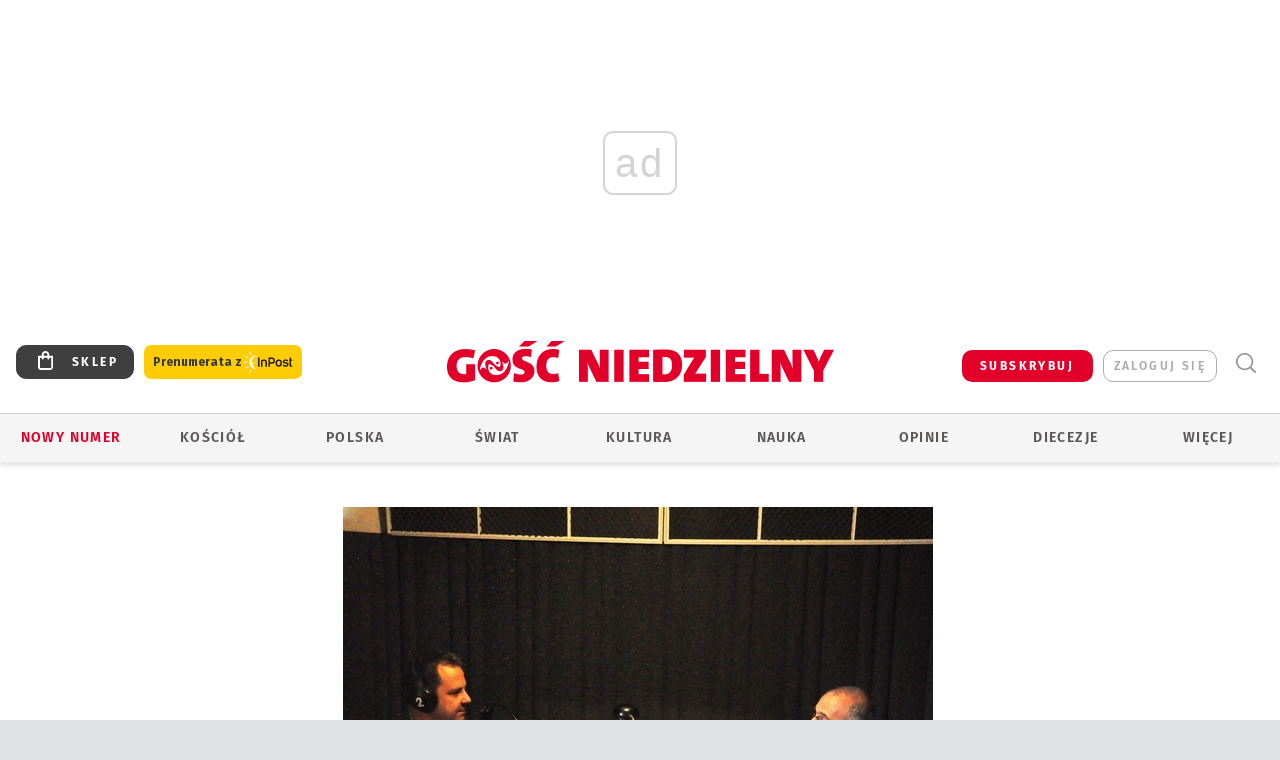

--- FILE ---
content_type: text/html; charset=utf-8
request_url: https://www.google.com/recaptcha/api2/anchor?ar=1&k=6LfKq5UUAAAAAMU4Rd1_l_MKSJAizQb5Mk_8bFA_&co=aHR0cHM6Ly93d3cuZ29zYy5wbDo0NDM.&hl=en&v=PoyoqOPhxBO7pBk68S4YbpHZ&size=invisible&anchor-ms=20000&execute-ms=30000&cb=gwc02kcjgcyn
body_size: 48748
content:
<!DOCTYPE HTML><html dir="ltr" lang="en"><head><meta http-equiv="Content-Type" content="text/html; charset=UTF-8">
<meta http-equiv="X-UA-Compatible" content="IE=edge">
<title>reCAPTCHA</title>
<style type="text/css">
/* cyrillic-ext */
@font-face {
  font-family: 'Roboto';
  font-style: normal;
  font-weight: 400;
  font-stretch: 100%;
  src: url(//fonts.gstatic.com/s/roboto/v48/KFO7CnqEu92Fr1ME7kSn66aGLdTylUAMa3GUBHMdazTgWw.woff2) format('woff2');
  unicode-range: U+0460-052F, U+1C80-1C8A, U+20B4, U+2DE0-2DFF, U+A640-A69F, U+FE2E-FE2F;
}
/* cyrillic */
@font-face {
  font-family: 'Roboto';
  font-style: normal;
  font-weight: 400;
  font-stretch: 100%;
  src: url(//fonts.gstatic.com/s/roboto/v48/KFO7CnqEu92Fr1ME7kSn66aGLdTylUAMa3iUBHMdazTgWw.woff2) format('woff2');
  unicode-range: U+0301, U+0400-045F, U+0490-0491, U+04B0-04B1, U+2116;
}
/* greek-ext */
@font-face {
  font-family: 'Roboto';
  font-style: normal;
  font-weight: 400;
  font-stretch: 100%;
  src: url(//fonts.gstatic.com/s/roboto/v48/KFO7CnqEu92Fr1ME7kSn66aGLdTylUAMa3CUBHMdazTgWw.woff2) format('woff2');
  unicode-range: U+1F00-1FFF;
}
/* greek */
@font-face {
  font-family: 'Roboto';
  font-style: normal;
  font-weight: 400;
  font-stretch: 100%;
  src: url(//fonts.gstatic.com/s/roboto/v48/KFO7CnqEu92Fr1ME7kSn66aGLdTylUAMa3-UBHMdazTgWw.woff2) format('woff2');
  unicode-range: U+0370-0377, U+037A-037F, U+0384-038A, U+038C, U+038E-03A1, U+03A3-03FF;
}
/* math */
@font-face {
  font-family: 'Roboto';
  font-style: normal;
  font-weight: 400;
  font-stretch: 100%;
  src: url(//fonts.gstatic.com/s/roboto/v48/KFO7CnqEu92Fr1ME7kSn66aGLdTylUAMawCUBHMdazTgWw.woff2) format('woff2');
  unicode-range: U+0302-0303, U+0305, U+0307-0308, U+0310, U+0312, U+0315, U+031A, U+0326-0327, U+032C, U+032F-0330, U+0332-0333, U+0338, U+033A, U+0346, U+034D, U+0391-03A1, U+03A3-03A9, U+03B1-03C9, U+03D1, U+03D5-03D6, U+03F0-03F1, U+03F4-03F5, U+2016-2017, U+2034-2038, U+203C, U+2040, U+2043, U+2047, U+2050, U+2057, U+205F, U+2070-2071, U+2074-208E, U+2090-209C, U+20D0-20DC, U+20E1, U+20E5-20EF, U+2100-2112, U+2114-2115, U+2117-2121, U+2123-214F, U+2190, U+2192, U+2194-21AE, U+21B0-21E5, U+21F1-21F2, U+21F4-2211, U+2213-2214, U+2216-22FF, U+2308-230B, U+2310, U+2319, U+231C-2321, U+2336-237A, U+237C, U+2395, U+239B-23B7, U+23D0, U+23DC-23E1, U+2474-2475, U+25AF, U+25B3, U+25B7, U+25BD, U+25C1, U+25CA, U+25CC, U+25FB, U+266D-266F, U+27C0-27FF, U+2900-2AFF, U+2B0E-2B11, U+2B30-2B4C, U+2BFE, U+3030, U+FF5B, U+FF5D, U+1D400-1D7FF, U+1EE00-1EEFF;
}
/* symbols */
@font-face {
  font-family: 'Roboto';
  font-style: normal;
  font-weight: 400;
  font-stretch: 100%;
  src: url(//fonts.gstatic.com/s/roboto/v48/KFO7CnqEu92Fr1ME7kSn66aGLdTylUAMaxKUBHMdazTgWw.woff2) format('woff2');
  unicode-range: U+0001-000C, U+000E-001F, U+007F-009F, U+20DD-20E0, U+20E2-20E4, U+2150-218F, U+2190, U+2192, U+2194-2199, U+21AF, U+21E6-21F0, U+21F3, U+2218-2219, U+2299, U+22C4-22C6, U+2300-243F, U+2440-244A, U+2460-24FF, U+25A0-27BF, U+2800-28FF, U+2921-2922, U+2981, U+29BF, U+29EB, U+2B00-2BFF, U+4DC0-4DFF, U+FFF9-FFFB, U+10140-1018E, U+10190-1019C, U+101A0, U+101D0-101FD, U+102E0-102FB, U+10E60-10E7E, U+1D2C0-1D2D3, U+1D2E0-1D37F, U+1F000-1F0FF, U+1F100-1F1AD, U+1F1E6-1F1FF, U+1F30D-1F30F, U+1F315, U+1F31C, U+1F31E, U+1F320-1F32C, U+1F336, U+1F378, U+1F37D, U+1F382, U+1F393-1F39F, U+1F3A7-1F3A8, U+1F3AC-1F3AF, U+1F3C2, U+1F3C4-1F3C6, U+1F3CA-1F3CE, U+1F3D4-1F3E0, U+1F3ED, U+1F3F1-1F3F3, U+1F3F5-1F3F7, U+1F408, U+1F415, U+1F41F, U+1F426, U+1F43F, U+1F441-1F442, U+1F444, U+1F446-1F449, U+1F44C-1F44E, U+1F453, U+1F46A, U+1F47D, U+1F4A3, U+1F4B0, U+1F4B3, U+1F4B9, U+1F4BB, U+1F4BF, U+1F4C8-1F4CB, U+1F4D6, U+1F4DA, U+1F4DF, U+1F4E3-1F4E6, U+1F4EA-1F4ED, U+1F4F7, U+1F4F9-1F4FB, U+1F4FD-1F4FE, U+1F503, U+1F507-1F50B, U+1F50D, U+1F512-1F513, U+1F53E-1F54A, U+1F54F-1F5FA, U+1F610, U+1F650-1F67F, U+1F687, U+1F68D, U+1F691, U+1F694, U+1F698, U+1F6AD, U+1F6B2, U+1F6B9-1F6BA, U+1F6BC, U+1F6C6-1F6CF, U+1F6D3-1F6D7, U+1F6E0-1F6EA, U+1F6F0-1F6F3, U+1F6F7-1F6FC, U+1F700-1F7FF, U+1F800-1F80B, U+1F810-1F847, U+1F850-1F859, U+1F860-1F887, U+1F890-1F8AD, U+1F8B0-1F8BB, U+1F8C0-1F8C1, U+1F900-1F90B, U+1F93B, U+1F946, U+1F984, U+1F996, U+1F9E9, U+1FA00-1FA6F, U+1FA70-1FA7C, U+1FA80-1FA89, U+1FA8F-1FAC6, U+1FACE-1FADC, U+1FADF-1FAE9, U+1FAF0-1FAF8, U+1FB00-1FBFF;
}
/* vietnamese */
@font-face {
  font-family: 'Roboto';
  font-style: normal;
  font-weight: 400;
  font-stretch: 100%;
  src: url(//fonts.gstatic.com/s/roboto/v48/KFO7CnqEu92Fr1ME7kSn66aGLdTylUAMa3OUBHMdazTgWw.woff2) format('woff2');
  unicode-range: U+0102-0103, U+0110-0111, U+0128-0129, U+0168-0169, U+01A0-01A1, U+01AF-01B0, U+0300-0301, U+0303-0304, U+0308-0309, U+0323, U+0329, U+1EA0-1EF9, U+20AB;
}
/* latin-ext */
@font-face {
  font-family: 'Roboto';
  font-style: normal;
  font-weight: 400;
  font-stretch: 100%;
  src: url(//fonts.gstatic.com/s/roboto/v48/KFO7CnqEu92Fr1ME7kSn66aGLdTylUAMa3KUBHMdazTgWw.woff2) format('woff2');
  unicode-range: U+0100-02BA, U+02BD-02C5, U+02C7-02CC, U+02CE-02D7, U+02DD-02FF, U+0304, U+0308, U+0329, U+1D00-1DBF, U+1E00-1E9F, U+1EF2-1EFF, U+2020, U+20A0-20AB, U+20AD-20C0, U+2113, U+2C60-2C7F, U+A720-A7FF;
}
/* latin */
@font-face {
  font-family: 'Roboto';
  font-style: normal;
  font-weight: 400;
  font-stretch: 100%;
  src: url(//fonts.gstatic.com/s/roboto/v48/KFO7CnqEu92Fr1ME7kSn66aGLdTylUAMa3yUBHMdazQ.woff2) format('woff2');
  unicode-range: U+0000-00FF, U+0131, U+0152-0153, U+02BB-02BC, U+02C6, U+02DA, U+02DC, U+0304, U+0308, U+0329, U+2000-206F, U+20AC, U+2122, U+2191, U+2193, U+2212, U+2215, U+FEFF, U+FFFD;
}
/* cyrillic-ext */
@font-face {
  font-family: 'Roboto';
  font-style: normal;
  font-weight: 500;
  font-stretch: 100%;
  src: url(//fonts.gstatic.com/s/roboto/v48/KFO7CnqEu92Fr1ME7kSn66aGLdTylUAMa3GUBHMdazTgWw.woff2) format('woff2');
  unicode-range: U+0460-052F, U+1C80-1C8A, U+20B4, U+2DE0-2DFF, U+A640-A69F, U+FE2E-FE2F;
}
/* cyrillic */
@font-face {
  font-family: 'Roboto';
  font-style: normal;
  font-weight: 500;
  font-stretch: 100%;
  src: url(//fonts.gstatic.com/s/roboto/v48/KFO7CnqEu92Fr1ME7kSn66aGLdTylUAMa3iUBHMdazTgWw.woff2) format('woff2');
  unicode-range: U+0301, U+0400-045F, U+0490-0491, U+04B0-04B1, U+2116;
}
/* greek-ext */
@font-face {
  font-family: 'Roboto';
  font-style: normal;
  font-weight: 500;
  font-stretch: 100%;
  src: url(//fonts.gstatic.com/s/roboto/v48/KFO7CnqEu92Fr1ME7kSn66aGLdTylUAMa3CUBHMdazTgWw.woff2) format('woff2');
  unicode-range: U+1F00-1FFF;
}
/* greek */
@font-face {
  font-family: 'Roboto';
  font-style: normal;
  font-weight: 500;
  font-stretch: 100%;
  src: url(//fonts.gstatic.com/s/roboto/v48/KFO7CnqEu92Fr1ME7kSn66aGLdTylUAMa3-UBHMdazTgWw.woff2) format('woff2');
  unicode-range: U+0370-0377, U+037A-037F, U+0384-038A, U+038C, U+038E-03A1, U+03A3-03FF;
}
/* math */
@font-face {
  font-family: 'Roboto';
  font-style: normal;
  font-weight: 500;
  font-stretch: 100%;
  src: url(//fonts.gstatic.com/s/roboto/v48/KFO7CnqEu92Fr1ME7kSn66aGLdTylUAMawCUBHMdazTgWw.woff2) format('woff2');
  unicode-range: U+0302-0303, U+0305, U+0307-0308, U+0310, U+0312, U+0315, U+031A, U+0326-0327, U+032C, U+032F-0330, U+0332-0333, U+0338, U+033A, U+0346, U+034D, U+0391-03A1, U+03A3-03A9, U+03B1-03C9, U+03D1, U+03D5-03D6, U+03F0-03F1, U+03F4-03F5, U+2016-2017, U+2034-2038, U+203C, U+2040, U+2043, U+2047, U+2050, U+2057, U+205F, U+2070-2071, U+2074-208E, U+2090-209C, U+20D0-20DC, U+20E1, U+20E5-20EF, U+2100-2112, U+2114-2115, U+2117-2121, U+2123-214F, U+2190, U+2192, U+2194-21AE, U+21B0-21E5, U+21F1-21F2, U+21F4-2211, U+2213-2214, U+2216-22FF, U+2308-230B, U+2310, U+2319, U+231C-2321, U+2336-237A, U+237C, U+2395, U+239B-23B7, U+23D0, U+23DC-23E1, U+2474-2475, U+25AF, U+25B3, U+25B7, U+25BD, U+25C1, U+25CA, U+25CC, U+25FB, U+266D-266F, U+27C0-27FF, U+2900-2AFF, U+2B0E-2B11, U+2B30-2B4C, U+2BFE, U+3030, U+FF5B, U+FF5D, U+1D400-1D7FF, U+1EE00-1EEFF;
}
/* symbols */
@font-face {
  font-family: 'Roboto';
  font-style: normal;
  font-weight: 500;
  font-stretch: 100%;
  src: url(//fonts.gstatic.com/s/roboto/v48/KFO7CnqEu92Fr1ME7kSn66aGLdTylUAMaxKUBHMdazTgWw.woff2) format('woff2');
  unicode-range: U+0001-000C, U+000E-001F, U+007F-009F, U+20DD-20E0, U+20E2-20E4, U+2150-218F, U+2190, U+2192, U+2194-2199, U+21AF, U+21E6-21F0, U+21F3, U+2218-2219, U+2299, U+22C4-22C6, U+2300-243F, U+2440-244A, U+2460-24FF, U+25A0-27BF, U+2800-28FF, U+2921-2922, U+2981, U+29BF, U+29EB, U+2B00-2BFF, U+4DC0-4DFF, U+FFF9-FFFB, U+10140-1018E, U+10190-1019C, U+101A0, U+101D0-101FD, U+102E0-102FB, U+10E60-10E7E, U+1D2C0-1D2D3, U+1D2E0-1D37F, U+1F000-1F0FF, U+1F100-1F1AD, U+1F1E6-1F1FF, U+1F30D-1F30F, U+1F315, U+1F31C, U+1F31E, U+1F320-1F32C, U+1F336, U+1F378, U+1F37D, U+1F382, U+1F393-1F39F, U+1F3A7-1F3A8, U+1F3AC-1F3AF, U+1F3C2, U+1F3C4-1F3C6, U+1F3CA-1F3CE, U+1F3D4-1F3E0, U+1F3ED, U+1F3F1-1F3F3, U+1F3F5-1F3F7, U+1F408, U+1F415, U+1F41F, U+1F426, U+1F43F, U+1F441-1F442, U+1F444, U+1F446-1F449, U+1F44C-1F44E, U+1F453, U+1F46A, U+1F47D, U+1F4A3, U+1F4B0, U+1F4B3, U+1F4B9, U+1F4BB, U+1F4BF, U+1F4C8-1F4CB, U+1F4D6, U+1F4DA, U+1F4DF, U+1F4E3-1F4E6, U+1F4EA-1F4ED, U+1F4F7, U+1F4F9-1F4FB, U+1F4FD-1F4FE, U+1F503, U+1F507-1F50B, U+1F50D, U+1F512-1F513, U+1F53E-1F54A, U+1F54F-1F5FA, U+1F610, U+1F650-1F67F, U+1F687, U+1F68D, U+1F691, U+1F694, U+1F698, U+1F6AD, U+1F6B2, U+1F6B9-1F6BA, U+1F6BC, U+1F6C6-1F6CF, U+1F6D3-1F6D7, U+1F6E0-1F6EA, U+1F6F0-1F6F3, U+1F6F7-1F6FC, U+1F700-1F7FF, U+1F800-1F80B, U+1F810-1F847, U+1F850-1F859, U+1F860-1F887, U+1F890-1F8AD, U+1F8B0-1F8BB, U+1F8C0-1F8C1, U+1F900-1F90B, U+1F93B, U+1F946, U+1F984, U+1F996, U+1F9E9, U+1FA00-1FA6F, U+1FA70-1FA7C, U+1FA80-1FA89, U+1FA8F-1FAC6, U+1FACE-1FADC, U+1FADF-1FAE9, U+1FAF0-1FAF8, U+1FB00-1FBFF;
}
/* vietnamese */
@font-face {
  font-family: 'Roboto';
  font-style: normal;
  font-weight: 500;
  font-stretch: 100%;
  src: url(//fonts.gstatic.com/s/roboto/v48/KFO7CnqEu92Fr1ME7kSn66aGLdTylUAMa3OUBHMdazTgWw.woff2) format('woff2');
  unicode-range: U+0102-0103, U+0110-0111, U+0128-0129, U+0168-0169, U+01A0-01A1, U+01AF-01B0, U+0300-0301, U+0303-0304, U+0308-0309, U+0323, U+0329, U+1EA0-1EF9, U+20AB;
}
/* latin-ext */
@font-face {
  font-family: 'Roboto';
  font-style: normal;
  font-weight: 500;
  font-stretch: 100%;
  src: url(//fonts.gstatic.com/s/roboto/v48/KFO7CnqEu92Fr1ME7kSn66aGLdTylUAMa3KUBHMdazTgWw.woff2) format('woff2');
  unicode-range: U+0100-02BA, U+02BD-02C5, U+02C7-02CC, U+02CE-02D7, U+02DD-02FF, U+0304, U+0308, U+0329, U+1D00-1DBF, U+1E00-1E9F, U+1EF2-1EFF, U+2020, U+20A0-20AB, U+20AD-20C0, U+2113, U+2C60-2C7F, U+A720-A7FF;
}
/* latin */
@font-face {
  font-family: 'Roboto';
  font-style: normal;
  font-weight: 500;
  font-stretch: 100%;
  src: url(//fonts.gstatic.com/s/roboto/v48/KFO7CnqEu92Fr1ME7kSn66aGLdTylUAMa3yUBHMdazQ.woff2) format('woff2');
  unicode-range: U+0000-00FF, U+0131, U+0152-0153, U+02BB-02BC, U+02C6, U+02DA, U+02DC, U+0304, U+0308, U+0329, U+2000-206F, U+20AC, U+2122, U+2191, U+2193, U+2212, U+2215, U+FEFF, U+FFFD;
}
/* cyrillic-ext */
@font-face {
  font-family: 'Roboto';
  font-style: normal;
  font-weight: 900;
  font-stretch: 100%;
  src: url(//fonts.gstatic.com/s/roboto/v48/KFO7CnqEu92Fr1ME7kSn66aGLdTylUAMa3GUBHMdazTgWw.woff2) format('woff2');
  unicode-range: U+0460-052F, U+1C80-1C8A, U+20B4, U+2DE0-2DFF, U+A640-A69F, U+FE2E-FE2F;
}
/* cyrillic */
@font-face {
  font-family: 'Roboto';
  font-style: normal;
  font-weight: 900;
  font-stretch: 100%;
  src: url(//fonts.gstatic.com/s/roboto/v48/KFO7CnqEu92Fr1ME7kSn66aGLdTylUAMa3iUBHMdazTgWw.woff2) format('woff2');
  unicode-range: U+0301, U+0400-045F, U+0490-0491, U+04B0-04B1, U+2116;
}
/* greek-ext */
@font-face {
  font-family: 'Roboto';
  font-style: normal;
  font-weight: 900;
  font-stretch: 100%;
  src: url(//fonts.gstatic.com/s/roboto/v48/KFO7CnqEu92Fr1ME7kSn66aGLdTylUAMa3CUBHMdazTgWw.woff2) format('woff2');
  unicode-range: U+1F00-1FFF;
}
/* greek */
@font-face {
  font-family: 'Roboto';
  font-style: normal;
  font-weight: 900;
  font-stretch: 100%;
  src: url(//fonts.gstatic.com/s/roboto/v48/KFO7CnqEu92Fr1ME7kSn66aGLdTylUAMa3-UBHMdazTgWw.woff2) format('woff2');
  unicode-range: U+0370-0377, U+037A-037F, U+0384-038A, U+038C, U+038E-03A1, U+03A3-03FF;
}
/* math */
@font-face {
  font-family: 'Roboto';
  font-style: normal;
  font-weight: 900;
  font-stretch: 100%;
  src: url(//fonts.gstatic.com/s/roboto/v48/KFO7CnqEu92Fr1ME7kSn66aGLdTylUAMawCUBHMdazTgWw.woff2) format('woff2');
  unicode-range: U+0302-0303, U+0305, U+0307-0308, U+0310, U+0312, U+0315, U+031A, U+0326-0327, U+032C, U+032F-0330, U+0332-0333, U+0338, U+033A, U+0346, U+034D, U+0391-03A1, U+03A3-03A9, U+03B1-03C9, U+03D1, U+03D5-03D6, U+03F0-03F1, U+03F4-03F5, U+2016-2017, U+2034-2038, U+203C, U+2040, U+2043, U+2047, U+2050, U+2057, U+205F, U+2070-2071, U+2074-208E, U+2090-209C, U+20D0-20DC, U+20E1, U+20E5-20EF, U+2100-2112, U+2114-2115, U+2117-2121, U+2123-214F, U+2190, U+2192, U+2194-21AE, U+21B0-21E5, U+21F1-21F2, U+21F4-2211, U+2213-2214, U+2216-22FF, U+2308-230B, U+2310, U+2319, U+231C-2321, U+2336-237A, U+237C, U+2395, U+239B-23B7, U+23D0, U+23DC-23E1, U+2474-2475, U+25AF, U+25B3, U+25B7, U+25BD, U+25C1, U+25CA, U+25CC, U+25FB, U+266D-266F, U+27C0-27FF, U+2900-2AFF, U+2B0E-2B11, U+2B30-2B4C, U+2BFE, U+3030, U+FF5B, U+FF5D, U+1D400-1D7FF, U+1EE00-1EEFF;
}
/* symbols */
@font-face {
  font-family: 'Roboto';
  font-style: normal;
  font-weight: 900;
  font-stretch: 100%;
  src: url(//fonts.gstatic.com/s/roboto/v48/KFO7CnqEu92Fr1ME7kSn66aGLdTylUAMaxKUBHMdazTgWw.woff2) format('woff2');
  unicode-range: U+0001-000C, U+000E-001F, U+007F-009F, U+20DD-20E0, U+20E2-20E4, U+2150-218F, U+2190, U+2192, U+2194-2199, U+21AF, U+21E6-21F0, U+21F3, U+2218-2219, U+2299, U+22C4-22C6, U+2300-243F, U+2440-244A, U+2460-24FF, U+25A0-27BF, U+2800-28FF, U+2921-2922, U+2981, U+29BF, U+29EB, U+2B00-2BFF, U+4DC0-4DFF, U+FFF9-FFFB, U+10140-1018E, U+10190-1019C, U+101A0, U+101D0-101FD, U+102E0-102FB, U+10E60-10E7E, U+1D2C0-1D2D3, U+1D2E0-1D37F, U+1F000-1F0FF, U+1F100-1F1AD, U+1F1E6-1F1FF, U+1F30D-1F30F, U+1F315, U+1F31C, U+1F31E, U+1F320-1F32C, U+1F336, U+1F378, U+1F37D, U+1F382, U+1F393-1F39F, U+1F3A7-1F3A8, U+1F3AC-1F3AF, U+1F3C2, U+1F3C4-1F3C6, U+1F3CA-1F3CE, U+1F3D4-1F3E0, U+1F3ED, U+1F3F1-1F3F3, U+1F3F5-1F3F7, U+1F408, U+1F415, U+1F41F, U+1F426, U+1F43F, U+1F441-1F442, U+1F444, U+1F446-1F449, U+1F44C-1F44E, U+1F453, U+1F46A, U+1F47D, U+1F4A3, U+1F4B0, U+1F4B3, U+1F4B9, U+1F4BB, U+1F4BF, U+1F4C8-1F4CB, U+1F4D6, U+1F4DA, U+1F4DF, U+1F4E3-1F4E6, U+1F4EA-1F4ED, U+1F4F7, U+1F4F9-1F4FB, U+1F4FD-1F4FE, U+1F503, U+1F507-1F50B, U+1F50D, U+1F512-1F513, U+1F53E-1F54A, U+1F54F-1F5FA, U+1F610, U+1F650-1F67F, U+1F687, U+1F68D, U+1F691, U+1F694, U+1F698, U+1F6AD, U+1F6B2, U+1F6B9-1F6BA, U+1F6BC, U+1F6C6-1F6CF, U+1F6D3-1F6D7, U+1F6E0-1F6EA, U+1F6F0-1F6F3, U+1F6F7-1F6FC, U+1F700-1F7FF, U+1F800-1F80B, U+1F810-1F847, U+1F850-1F859, U+1F860-1F887, U+1F890-1F8AD, U+1F8B0-1F8BB, U+1F8C0-1F8C1, U+1F900-1F90B, U+1F93B, U+1F946, U+1F984, U+1F996, U+1F9E9, U+1FA00-1FA6F, U+1FA70-1FA7C, U+1FA80-1FA89, U+1FA8F-1FAC6, U+1FACE-1FADC, U+1FADF-1FAE9, U+1FAF0-1FAF8, U+1FB00-1FBFF;
}
/* vietnamese */
@font-face {
  font-family: 'Roboto';
  font-style: normal;
  font-weight: 900;
  font-stretch: 100%;
  src: url(//fonts.gstatic.com/s/roboto/v48/KFO7CnqEu92Fr1ME7kSn66aGLdTylUAMa3OUBHMdazTgWw.woff2) format('woff2');
  unicode-range: U+0102-0103, U+0110-0111, U+0128-0129, U+0168-0169, U+01A0-01A1, U+01AF-01B0, U+0300-0301, U+0303-0304, U+0308-0309, U+0323, U+0329, U+1EA0-1EF9, U+20AB;
}
/* latin-ext */
@font-face {
  font-family: 'Roboto';
  font-style: normal;
  font-weight: 900;
  font-stretch: 100%;
  src: url(//fonts.gstatic.com/s/roboto/v48/KFO7CnqEu92Fr1ME7kSn66aGLdTylUAMa3KUBHMdazTgWw.woff2) format('woff2');
  unicode-range: U+0100-02BA, U+02BD-02C5, U+02C7-02CC, U+02CE-02D7, U+02DD-02FF, U+0304, U+0308, U+0329, U+1D00-1DBF, U+1E00-1E9F, U+1EF2-1EFF, U+2020, U+20A0-20AB, U+20AD-20C0, U+2113, U+2C60-2C7F, U+A720-A7FF;
}
/* latin */
@font-face {
  font-family: 'Roboto';
  font-style: normal;
  font-weight: 900;
  font-stretch: 100%;
  src: url(//fonts.gstatic.com/s/roboto/v48/KFO7CnqEu92Fr1ME7kSn66aGLdTylUAMa3yUBHMdazQ.woff2) format('woff2');
  unicode-range: U+0000-00FF, U+0131, U+0152-0153, U+02BB-02BC, U+02C6, U+02DA, U+02DC, U+0304, U+0308, U+0329, U+2000-206F, U+20AC, U+2122, U+2191, U+2193, U+2212, U+2215, U+FEFF, U+FFFD;
}

</style>
<link rel="stylesheet" type="text/css" href="https://www.gstatic.com/recaptcha/releases/PoyoqOPhxBO7pBk68S4YbpHZ/styles__ltr.css">
<script nonce="YgC07hiU9fBkXm_dp5j1Ig" type="text/javascript">window['__recaptcha_api'] = 'https://www.google.com/recaptcha/api2/';</script>
<script type="text/javascript" src="https://www.gstatic.com/recaptcha/releases/PoyoqOPhxBO7pBk68S4YbpHZ/recaptcha__en.js" nonce="YgC07hiU9fBkXm_dp5j1Ig">
      
    </script></head>
<body><div id="rc-anchor-alert" class="rc-anchor-alert"></div>
<input type="hidden" id="recaptcha-token" value="[base64]">
<script type="text/javascript" nonce="YgC07hiU9fBkXm_dp5j1Ig">
      recaptcha.anchor.Main.init("[\x22ainput\x22,[\x22bgdata\x22,\x22\x22,\[base64]/[base64]/[base64]/[base64]/[base64]/[base64]/KGcoTywyNTMsTy5PKSxVRyhPLEMpKTpnKE8sMjUzLEMpLE8pKSxsKSksTykpfSxieT1mdW5jdGlvbihDLE8sdSxsKXtmb3IobD0odT1SKEMpLDApO08+MDtPLS0pbD1sPDw4fFooQyk7ZyhDLHUsbCl9LFVHPWZ1bmN0aW9uKEMsTyl7Qy5pLmxlbmd0aD4xMDQ/[base64]/[base64]/[base64]/[base64]/[base64]/[base64]/[base64]\\u003d\x22,\[base64]\\u003d\x22,\x22w43Cky5PwoHDqSfCmMKmTMKQw5vCkC1cw45GNsOYw4VAKVXCqXpHc8OGwrPDjMOMw5zCiihqwqgYNTXDqTTCjnTDlsO3chs9w7LDksOkw6/DnMKxwovCgcOYAQzCrMKww4/DqnYzwqvClXHDncOGZcKXwrHCpsK0dw/DoV3CqcKDNMKowqzChGRmw7LCmsO4w717DsKJAU/[base64]/DlEgOR8KHQQnCusOENE5yO0fDt8OawqjCqRQEdMOOw6TCpzd6FVnDnRjDlX8pwoF3IsK5w5fCm8KbNBsWw4LCiBzCkBNZwpE/w5LChGYObiY2wqLCkMK+EMKcAgLCt0rDnsKdwpzDqG5+Y8KgZXrDnBrCucOVwox+SA/CmcKHYyMsHwTDvsOQwpxnw4bDssO9w6TCi8Oxwr3CqiDCi1k9J3lVw77CgMO/FT3DvcO6wpVtwqjDrsObwoDCqsO8w6jCs8OmwoHCu8KBJ8Ooc8K7wrTCu2d0w7jCojU+cMOTFg0aA8Okw49YwpRUw4fDj8OZLUpIwqEyZsOrwphCw7TCpHnCnXLCllMgwonCtWtpw4lzH1fCvW7DkcOjMcO1ey4hR8KRe8O/PGfDth/Cg8KJZhrDlsOFwrjCrQUJQMOuScOXw7AjWsOEw6/CpCkxw57ClsOKLiPDvS7CucKTw4XDqBDDlkUGbcKKOC3Dt2DCusO3w6EabcKJVwU2Z8K1w7PClwvDg8KCCMO4w6nDrcKPwqUNQj/[base64]/CmFgQw5nDtcO/wrLCuMKCw4LDq8K0wqU7wpjDrAoiwoQICRZpfcK/w4XDkQjCmAjCly9/w6DCvcOrEUjCmB57e2vCplHCt0Qqwplgw7nDg8KVw43DuXnDhMKOw4vCpMOuw5dpHcOiDcOYOiN+DGwaScKww5tgwpBEwoQSw6wIw6o+w5kDw4jDvcOjKS5OwrJCRCLDk8KxIcKgw4/CrMKyG8OtPTbDgi7Cp8KSawLCssKewr/Cm8ODb8OjRMOuN8KhQyXDr8KwYT0Xw7B8HcOEw5YywrLDq8OUOjNjwo4TbMKAVMKbPzbDs17DoMO+B8KGe8O/eMKrYFoVw4kGwosFw5IFQsOzw5zCn3jDssOvw7DCqsK6w5XCu8Khw6TCvsKnw5TDv05ZZkN+RcK+wrw/[base64]/CsGxPGE7DpCbDh1TDvMONGcKYS3o/B1rCssOtGWvDgMObw7nDt8OVITcLwqXDkTfDm8KUw4ZRw6wCFsK9EcKSVcKZDAPDt0XCksOaGX1/wrJ4wrtewrPDnHkBMWEBFcOpw7FvZDPCq8K/W8K6OcKWw5xGw6HDkC/ChEvCqXvDmcKtAcKoBzBLIykAUcOECcOYMcObO2Y5w4TCt33DgcO5UsKtwrHCh8O0wqhMQMKgwonCpT/Dt8Ktw7jCslZXwq9cwqvCqMOgw7XDiVDCkQR7wq7Cp8KxwoEnwqXCqm4ywrLCqShPZsOJN8Olw6tIw7JOw7bClsOPAikYw65Nw53Dvn/DknPDlVfDkUA1w4Q4TsKeQCXDrCkdd1ZRQsKWwr7DgwtNw6/[base64]/ClBMtKMKQdnrDicKQwrrCjSTDlxzCicKXZ35BwrnCvizCqU/CggZaFMKIWMOIL2jDqcKmwofDgMKcUyfCs0w+KsOlG8OvwopUw4/[base64]/DrMK6bcK0acKpH8KzCcOlw6DDkXwYw44swoc8wqPDqXjCsF/CpVDDnzPDmQLCpysHf2ciwrfCvzfDuMKMDXQyFgLCq8KMRj/DkxfDsTzCm8OMw6bDmsKfEmXDolUGw7Ykw7ZjwodMwoIUZ8KhDGd2IHTChsO9w7U9w7oGEsOVwoAWw6TDilfDhcKxUcKjw6rCnMKoOcKmwonCoMOwfMOQZMKqw7DDnsOdwrc9w4JQwqfDs2xrwpLCryLDlsKDwoR6w57CgMOAc3DCscOvED3DonXCv8KqTBbCkcOhw7/CqEI6wpBAw6RUGMKdCxF/ey09w7NNw6DDr14nEsOWKMKMXcONw4nCgsOSLAjCjsOYTcKaIMOqwqdOw6EuwpDDrcObwqwNwqrDvMONwr01wr/CsFLCki8owqMYwrdcw4LDkiJ8f8K1wq3CrsK2Z1gUZcOXw7V6w4XCmHg4wp/DvcOuwrrCkcKuwo7Cv8OoBcKrwrpDwqUcwqF4w53CjykIw67CpgTDlmTDoxVxScOhwo5fw7AJEMKGwq7DksKZTR3CqiMiXyjCqsKfFsKIwoPDmzLCjnlQWcK6w6htw5x/GgEJw5rDp8KqQcOVD8KTwpp2w6rCu1/[base64]/w5rDvsOzEMKuacKJJk/Cp3LDtMOHPR8ZOT1Vw5x2CH/DisKgdsKdwobCvlzCs8K/wrnDgMOXw4/CryDChMKzDlLDmsKawonDkcK6w6jDicORP03CqnfDlsKOw6XCjsOSZ8K0w6TDtlgyHBM+fsOZakFWHcOpMcObIWlWw4HCjcOSbsK/X38Ywr7DoUkCwqkCAcO2wq7Ck3B+wrw7H8KMw6jCqcOdw7DDksKQDcKOfhtJPDbDucOxw5QtwpFqfgMjw73Dj1/[base64]/XTIyQ8O6wrgDITYiacOew6vDnTrDnMOHZsOccMOfEcKaw7pVaT0WWnkzTlA0wpTCtl12Lh5vw7tiw7Qaw47Dsx9eTn5kLmLCl8Ktw6l0cQAyHMOMwpLDoB3Cp8OcNDHCuCFeTgoVwoPDvVcYwrBkfGPCosKkwoXCsBDDnR/DiTJew7XDpsOCwodjw5p0PkzCncKGw6LDocOWbMOuO8OzwoVhw5ZrcyHDqsKtw43CkGoyRmzCvMOIU8Kvw7Z7wp7Co292EsOIY8KOYUPCsxYDCWfDhV/DpsOxwrUlccK/eMKHw5kgN8KEJsOpw4fCryTCh8Ozw6d2R8OnF2oABsOww4/CgcONw6zCv3ZQw5xFwp3Dn14FOhBhw5LCkAzDgksfSCsDEjVMw7nDnTRWIy5SUsKIw6cOw6LCpsKQYcOHwr0CHMKdEcKoVHJowqvDj1zDr8KHwrLDhnfDiH3DgRw3fBMDYQQyZMK8wpZHwpd/FzxSw6LDpzwcw4DCj1Q0w5I7GVvCq1sLw53Cq8O+w49eVVfCmmfDscKtNsKswrLDrDs6GMKWwofDr8KNA3Mlw5fCiMOYUMOtwqLDtSLDgnEwUsKswrvDpMKyTcK+wqFLwoURCnbDtMKXPBxAJxDClmrDk8KJw4/[base64]/w4bDrsK+wq3Cm8KSwpTCgsKDw4lLwo3DiMOgaTszT8K2wqDDr8Ovw5c7GTUow7pUcR7CmmrDncKLw7TDtsKufcKdYDXDh2sVwpwKw6p+wrnDkDzDhsO3f27DpEPDvMK1woDDpRzDrl7CqcOvwrhPNxfDqjMzwrhcw6tRw7N5AsKPIQJkw7/[base64]/CjR4YXwUZUxvDpMK1w7IDw4/DkcOXw5pxwqvCl8KZGSlDwonCmSTCq1ZoUcOaWsKGw4fCj8OKwrPDrcOfCEjCm8OfYW/CuzlAbzUywoNlw5cyw4PCqsO/[base64]/Ck1jCtMOmQMK/PsOUwrPDnWVcaEdsQsKpccKAJsKwwqbCjMKPw5QMw6Biw4/Dhwsdwr/Dl1rDl1nCglnCpEp1w7nDjMKuAcKBwotFNAZhwrnDkMO5MXHCo28Pwqsxw6dZGMOAfUEiTMOpL3nDq0dgwqAAw5DDv8OVacKLGsOpwoFuw5PCiMKWYMOscMKNUMK9JF15wpTDpcKgdh3DoB7Cv8ObVXlecBYdXhnCuMOcZcODw4lKTcKbw5xFQnTCtyLCtmjDn3/Ct8OfDBbDucKaFMKBw7sveMKCLh/CkMKhMC0bXMK+Jww1w4g4B8KAIg7DkMKow7fCgyNIBcKZYyZgw7wdwqrDl8OADsKBA8OOw6Z/w4/CksKDw4XCpnlAD8Krwq8AwoPCt0cIwpvCiAzCsMKWwpBmw4vDmAzCrjBMw5ZpFcKtwq3CvxLDn8O5wr/CrMO2wqhPLcOYw5QPEcOqeMKRZMKywp/Dnip9w49WaU8zAkk/[base64]/CuDTDi8KdcVZbwrhUQzAZw5bCisOMw7MBwrg4w79nwoLDlQofVF/ClEcHXsKLXcKXw6fDpXnCvxDCpGALD8KtwoVZVSTCssOwwoHCgzTCtcOdw4rDi21pH2LDuhjDgMKNwrF3wpLCn0s3w6/[base64]/CvcOTHsObWMO+PsOVfsOua8Ojwq3CkVZSwp1GJMOwDMKGwrh8w6pcZcOeQ8KhY8OBJcKAw6QXMGrCqgbDnMOiwqfCtMO0YsK8w6LDhsKNw7gmGMK4LsO4w4wgwrsuw6lWwrAjwobDrMO0w4TCiUZyZcKzDsKJw7hhwoTCi8KVw5QneiJ6w6PDpV9wAh/Dn1MEFsKOw6I8wpPDmUp0wrrDqijDlsOVwpzCsMOiw7vChcKewodkQ8KZIQ3DrMOuKMKyd8KkwpcFw4TDknp9w7XCi2Qtw5jDsGwmIRXDllTDssOSwonDg8OOw7BAPCxaw6/ChcKxRsKlw5liwpfCuMO2w7XDmcKzLsO0w4rCiEc/w7lWR0kZw4wvH8O2Xj0Xw5sKwqLCrE97w7jDg8KoLzAGdw3DiW/[base64]/DuEXDnEHCvcOfw4dDwrUww5paPHrCl8Oow4zCpcKvw6nDpiHDsMK/w50QGSQ4wrAfw6klehLCisO3w5ckw5B7MiXDj8KOScKGRVsKwoVTD23CkMOdwoXDpsOZW3XCnA/Cl8Oze8K0F8Ksw43Cs8KuLl5kwpPCjcK5IMKfFB/DsVrCnMKMw7oDNjDDmCnChMKvw53Dg0kJVsOhw7tdw58TwpspTjpRfxYEw4nCqTtOEMOWwotLw5Q7wq7CsMK1worCmn8dw484wp5mMhFfwp4BwoIIwrjDuTQnw7vCq8O8w5Z+dcODWMOiwooxwojCgQXCrMOww4XDo8K/wp4PesOCw4AnaMOiwoTDtcKmwrxZTMKTwqMowqPCn2nCisKxwr0LMcO/YWVgwpjDncKQEsOjSGFHRMOkw7lDdcKee8KQw6kOMAEWe8OiB8KXwpYgCcO5TMOhw4lXw4PDlRvDuMOew5rCuVjDuMOjIUPCosKaOMK1AMOnw7jDqihTGsK/wqPDscKhSsKxwrk1w6XDiiUyw5tEacKgwrfDj8OCWsOlGVfCtWxPRxpXEizCpzzDlMKoZ2hAw6XDmGdhwrrDmcKJw6nCosOKJEDCqgzDiADDrUYUJcKdAQ4vw6jCsMOLCMOHNV0WVcKNw5sWw6bDp8ObcsKyWV3Dng3CjcK/G8OXAcKVw786w57ChG44fsKewrEkwrlnwphZw6pTw7oiwpjDrcK0UXXDjFB2UCXClmHCmxIpBxUFwo9ww5XDrcOHwpQOdMKuOmsvIcOuNMK3S8OkwqJCwpZNGMKHXXMrwpXChsOBwqLDvDZ2CkjCvSdUeMKsQ2/DjnnDsH3CpsK0SMOJw5LChsOdRsOgc13CucOIwr1ewrQWecOjw5vDqCDCh8KkbglgwokcwrLCiBfDsTrCsgA7wrhWG0zCocKnwpzDjMKJQ8OQw6bCvmDDuBRuJybCjg5uSUJ5woPCvcOVM8Kcw5gvw7nCjlfCqMOGJGjCnsOkwq/[base64]/CgMOLbi4GwpvDgywhE8OAdGLCi8Kdw4JmwpR1wr7CmwQJwrbCosOLwqXDvjVfwrPDksKCNmoaw5rCtsKcbsOHwr5TURNbw5Mgw6PDpSonw5TCt3YDJxnDrRHDmhbDhcKmW8O0wpUFXx7CpyXDsw/CqhfDhksYwqcWwoJXw5fDkybDiATDrMOyO3XCkFDDtMK2IsKiPwtONXvDhGpvwpTCsMKiw5TCvcOhwqfDiGPCjGrDqW7DpBHDt8KkfcK0wq8uwrVHd1hQwrfClE95w7wKJnpkw4YwLsOWTgbCvA1Fwo10PcKnIsKtwrhCwr/DocOufsKuJ8OeR18aw7DDrsKtQV1Kf8KnwrcewonDigLDiEfDkMKywo80ejUATW5qwqoDw7t7w7ASw54Pb2UmYmLDgzlgwoxzwq1Fw4bCucOhw6/DhwbCrcKyFh/[base64]/DsVpCK8K1N8O5LWPDtsKPQ8Oww6XChDY9CHV8Lk4CKi0cwrnDsDtJNcOBw4/Du8Ogw7XDgMOuYcOswr3Dp8OJw7TDkxQ9fMOldVvDk8OVwolTw7nDtsOOLsKkZCrDgAPCulxpw4XCq8KGw7ttE0k7IMOhLEnCkcOWwrfDunZPW8ONaADCgnUVw5/[base64]/DolZvwobDq8Khw4HDvMKTwq7DsDTDiDLCs8O2w4YxwrrCkMKoWWxoRsK4w6zDsmrDv2HCnEbCicKWP0tOP3sOBmtuw6YTw6hmwrrCmcKfwrdqw5DDuEnCimXDkWw1GMKSTkNJL8K2T8KDwp3CosOFdUVvwqTCu8KzwpcYw4zDu8K4EmDDnMKmMx/DgjliwpQPbMOwSxN4wqUmwpcqw63DuA/[base64]/CmcObKcO6SMOVYg7Cj8KzMsOvGnB4w7Bbw6vCgQ7DmMKHw68TwrRXGy5sw4/[base64]/ClTlPw4vCg8Kbw4UZFcODG8OUcsOhXlJ9d8OKwpjClBESPcOJXUtpVTzCsDXDhcK1Rih2w7PDnCByw6JnOx7CoyN1wo7DggHCswoST2h3w5jCqWpBRsONwpwEw47Dpz9bw6zCjRNUNcOCAMKhQsOwV8OtLWDDhBdtw6/[base64]/ZcOFGMOEacK4wpPDi8KPfjd5w5nCtcOmUxXCisKCCMO5JcOfwpc5wrZlKsKfw4XCssOFSMOON33Cs3zCvsOhwpUJwpJfw5Qpwp/Cl0LDvUnDkjzCsjDDvMKOZcO1w7jDt8OwwqPDlsKCw6jDqUF5CcK9cSzDqSoTwoXCqkVyw5NaEW7CpgvCsHzCisODW8OmVsOmQsO0NhJVPi4uwqh+TcKtw7nCplQWw7k6w5LDssKQbMK1w6J3w4DCgCPDgyBAKxjDo1rDtRY/w7Viw6NYUjnCm8O/[base64]/wqfCscOocsO2SkQrDkbCtsOOSsOxBsKbwoQGQsOCwoxiA8K4w4QbLyMtaHBAVlQnRMOVY0jCl2fCkwkcw4xswpHDjsOTHk0/w7xsY8K/wojCpsK0w5HDkcO0w5nDksO/[base64]/[base64]/DhsKCwqvCiMKewqs1w6/Cuw1qXWIWwrxUU8K6esKfFMOBwrhdcnPCpWHDlwbDtsKJJUDDqsKfwpDCiCYUw4nCrsOwXA3CumRUbcKTfQ3DtkgJEXJ6JcOtA0M+WGnDsFHDjWvDgsKLw7PDm8OTSsOnZl7DgcKsTEh7AMK/w7pwPj3DmXtkIsK5w7/[base64]/DgsOubQ8Vw5jDgRkMwobDnlbDnj8CQFzDvcK/[base64]/Dnh/DlMKFwqvClEo7fcOjwoA/w65FwpnDjcOXw5ogQ8ONAyUpwpp9wpnCocKndwwJKD4tw4JawqEmwq7CrkDClsK9w58CGcKHwqfCpU3CrxTDtMK6RxbDqTxcCy/DmsK5QCkESgvDo8OVRRdmQcOMw7hPK8ODw7rCiEjDpEpww6NdPEZTw74cV2XDsHjCoAnDjcOFw7XCrwwLOn7CiUApw67CvcKgeDBIBhPDs04UKcKGwrbDnRzCsR7CjMOzw63Doj/Cjx3Co8OWwpvDo8KSbcOkwp1aBEc5AEDCpl/CuGhywonDhsOXQiZnF8KFwrjCpBrDrzYowrfDqXFTesKYGU/CunDCmMOYE8KFIzvCncOJT8KxB8KRw5DCsygbLSLDlTg/woFewoLDoMKgf8OgEcOXN8OBwqzDssORwolgwrQgw5nDn0PCpTAsfkdFw4VPw5jClRtYU2Y7YCB8w7Q+dmMMOsOZwozCsCvCkQBUOsOsw51iw6gEwqHDl8Oawq8Oe2zDhMOuKQfCuGk2wqtmwoXCusKgLcKRw6towoLCrWNBJ8Kgw5/CvUfClSnDncKcw5USwo5gLXJdwqPDrMOkw7LCqANUw5jDqMKPwqVqVUZ3wprDpQDCmjtwwrjDpyzDsCoBw5XDghvClVwMw4fCuT7DnMOycMKpdMK4wo/DjgnCpsKVDMOHWjRpwo3DtnLCocKLwqnDhsKvSMOhwq/DmVlqGcOAw4fDl8KnecKMw7/CscOjJsKIwqtcw496cBAjQsOPNMKawrdVwrEUwrBhRWtgKkzClRzDncKJwqQzw48nwpPDqDt9I2zCrXoWJcOEOXltRsKOGMKEwp/Ct8OAw5fDu2MIZsOSw5/Dr8OMayfCtzgAwqrCosONFcKuCkk0w77Dm3xgRipaw60/wpZdKcO+IsOZPRzDrsOfeEDDhsKKM2zDtcOiLAhtGB8sdMKiwoosIipAwqxkGQbCiGYsCgVgSXM/Wz/[base64]/CmcKPJQFWcx8Lw7dCw5LDhxnDhcOYAcOdaUjDssOcaynDiMOZAhozw5HCml3DjsOLw6/[base64]/DiQt6wrMUMMKOw4gJwpJswpbChMKeNsKmwppTwpMZZB3Ds8O7wr7DtQEMwr7DocKhNsO4w4w8wqDDnm/CrsKIw6bChsOGJDLDs3vDncKmw79nwrDDoMKdw71FwpsdUWbDnFjDj1HCu8O4Z8KpwqMpbg/DhsOrw7lkPDvCk8KRw4PDqHnClcOpw6nCn8OGMzxmTsKtCQ7Ch8Oyw7IHO8KYw5BRwpMbw4nCsMKTFUXCusKDagsdScOlw4l2fHFNEUHCq2LDhXgkwpBtwp8uOVsDIMKsw5FzFCPClVLDuGQNwpN1XSrDiMOIIknDvMKKf1/[base64]/DcKAwqLDpMKfPwI/VsOXRcOuBsOXwrVeWm5xwrc+w6o2dC40MDPDkRteD8KYSGpaZW0Dwo1EJcKEwp3CusKbOUFTwo54NMKDHcOewrZ+e17CgjYBfMK1ciDDtMOUNsO8wq5aA8KEw77DhjA4w58Ew5pIN8KVMSzDmcOGXcKBwpXDscOSwog/X23CvHfDsDkBwpgRw7DCqcO9YF/Dk8OON0XDssOyaMKEdQXCvgljw5FhwpTCmDtzD8OWPEQowrEIQsK6wr/DtEXCjnLDugrClMOswrTCkMKGX8OkLEcew6MRfkBWZMOFTG3CucKtDsKlw64lOSjCjjk9QAPDh8KMw5l9b8OXcnJMw4V7w4JSwo9pw7zCiFvCusKgLDI/[base64]/ehFGOCQGw5M6wrvDhxQtacO+fSAJw5/DoMOQVcO6Z3nCmcOdW8KawrvDl8KZGD9dJXc6w6fCsTYlwonCrsOswojCssO4JgjCj1lzWi07w47DnsK0bCpAwr/CuMKpe2cHe8KoHhpYw5cewrYYOcKUwr1Pw7rCgUHCv8OcPcONB2U+BHMsVcO0w6w5U8OnwqQgwpIxeWsXwp/DikUQwo7Dj2TDrMKCEcKlw4JtfsK8P8KsU8O/wofDiipBwqLCicOKw7Bvw7TDlsOTw6nCi1DCkMO6w6oKFjTDlsOlQBB/A8Kmw40hw4EFLCZlwoQ1wpJIRDDDpwExPsKXCcObYMKawp07w6oTw5HDoHhpCk/[base64]/DisKhw4bCiCLDisOMwoPCt0thwq7Ds8OPwrfCjMKydlPDh8K+woBDw60TwovDhsK/[base64]/eRTCowfDk8Okw5vCuzcddknCr2DDssOhOMKZw6LDvi/Cj3fCnB5dw5PCtMK0cWzCniYXYhXDpsObfcKDM1rDghXDlcKAeMKOFsOdw5HDtQc3w4zDsMKUHik5w67DkCfDkFB8woljwq3Dv1FQPD/CpTTCuQ01MyPDpA7DlHfClyjDmwMlJwBZDXXDjx0gPGAAw5FjR8OjVH0pTxrDs2knwptzRsK6V8KiRVBeMsOfwrnDsW1GTsK7asOFYcO8w68Hw7N2w4XDn0g6woE4w5DDsH3Dv8OKJnvDtgUFw6rCj8O/w59Fw7pbw5RqD8KvwrhGw6zDumLDm0sZTBFtwpfCgsKqecOWPMOfUsKPw4HCqHDCt1HCgcKnTEMOQgvDhUBpcsKDIQMKIcK+CMKmenpaQjE/DMKiw4J/wpxww4vDi8OvNcOHw4lDw4/Ds0Emw4tEfcOhwoUdeTwDw4FTFMOWw5ZkYcKPwoXDusKWw6YZw75rwrYndE4hG8OywoM5G8Kwwr/DoMKPw7VRE8KABBBVwrw8QsK/w5bDrSkKwoLDnmFJwq8owqrDqsOUwqHCq8KIw7/[base64]/Cu07CsjHCkC81dT9Hwqt9wozCsn9OwqrCtMOwwpnDqsO5wokrwr4/RMOewqJED3wIw7twFMK1wrpEw7c4G3Imw6wDZyXClcOkJQhbwqLCug7DlMKGwqPCqcKxwrPDjcKZEcKafsKywrcjdQZGLhLCsMKWTMONTsKNKMOqwp/DgwXCoBvDpg1aUg8vBsKYWHbCtRTDoQrDqcKBKsOEc8OSwrMLU3XDh8Oiw4rDicK4HsKNwpR/[base64]/ZBTDusOsAQLCgQ/Cq8K5ezLChA8uwrcYwqrCjMOSfyjDuMKFw4lYw5PCnX7CpT/DnMKiJTVgSsKhVcOtwqXDhMKwAcOyUik0MRsZw7HDs2DCnsONwo/CmcOHD8K7OQLCtDNZwrTDpsOJwqXDv8OzKB7Cv0oUwq3CqMKdwrhbfiTDgR0rw7Umwp7DvD5WMcOWWQvDpsKXwohkVSRYUMK+wqMjw5DCj8OTwpk5wpTDqzdxw4hyKsORfMKswrpow4LDn8KBwqDCsHBFYyvDhVZVGsKUw6zCp0ckNMOuPcOowqDCjUdbLkHDosK/HSjCozMkM8OswpTDhcKAQWTDj0TCmcKIGcO9GWDDlsOJH8OawoDDmjQZwrDDp8OmTMKMWcOlwovCkg1LbzPDkT/CqSsxw4cCw5XCncKIOsOSbsKiwqYQLGF1wq3DtMKvw7jCv8O+w7EkNkVNAMONC8O/wrNYQQ5zwrQnw5rCjcKew4lqwp7DrDpRwpLCpmUew4jDosO5InnDk8ODwq1Mw6bCoTXCjnTDjsK+w6NOwrfCnHHCjsO0w6g/DMOWWXPCh8OJw5dsfMKaBsKYw5l3wrMJIsO7wqVjw7UBCjTCjjQIwqZ3JTDChg5VJw7CnTHCnkohwrcpw7HCh0liUMOYWsKfJUTCjMOLwqvDnk5VwoXCiMK2KMOJdsKIPHRJwpvDh8KdQ8Omw7Irwr9hwrnDmhXCnWIsSV40WMOKw7wVP8Ocwq/[base64]/OVgsHcODw7TDmcK3wo7CnyHDhsOtw5nDul/DhnvDhTfDqsKZJWDDpDTCoC/DsSxhwqtVw5FowrjCiyIXwrvCpGhRw6rCphvCjFbCuQHDusKYwp42w6fDrsOVODnCiE/Dsh9vDX7DmcO/wrfCh8O9GMKgw6QZwofCgxwiw5rCplMAf8KEw6nDlsK9SsOFwpFtwpnDmMKlbsKjwp/[base64]/Dn8OgFsOxw7o5w4bDucOVwqF/Bn3CgsOXXMO2GsKtYU1EwqZtfUlmwr/CncKYw7tsVsKsX8OcKsKqw6PDnHTCtGFkw4TDmcKvw4jDl3jDnVlcw4B1TkjDuHB8QsOtwotiw4PDssONRQABLsOyJ8OUw4vDkMKew4HCg8OcCQbCg8O/G8KCw7vCrhXCp8K1B29Vwp4Uwo/Dp8K6w4IlJsKaUnrDksKQw4vCr1/DosOMSsOOwqlHdxouLwd1MCQHwrvDl8KBYldrwqHDqj4Ywqp9S8Ktw6XCrcKAw4rDr3AfcnpVdS4MTGRPw4XDlyAPIsKzw7Qjw4/DiQxVVsOSUsK1XsKmwoXCicKdc2deTCnDoWZvFMOvGXHCqTkYwqrDh8KDS8Kkw5PDjGrCnMKZwrFJw6hPdMKVw6fCjMOIwrNaw5zDvsOCwqjDnSvDpyHCj0jDnMOKw7zDs0TCksONwrbCjcKxYGBFw7NCw6EcXMKBdSTDs8KMQnXDgMOJIUPCszjDhMKgH8OvaEMCwo/Cul1pw4A7wrgQwqfCnQDDvMKuOsKPw4cqShwNBcOrQ8O6HjfDt1x3w4tHeyAywq/[base64]/CqMKHwqZ/w73DgcKuWxPCvWjCh0QSPMOVw7gjwrDCqnI/RjoUNWE7wrMtDnh/eMOUOFEUMn7CicKyN8KUwqPDksOcw4HCig0/acK5wp3DnhtpPMORw4RqGW/CvR17e0M7w7fDlMO9w5DDtGbDjAAYCMKZWFI6woLDgFt+wp/[base64]/[base64]/DhsKhQcO8woUpw5grWsOPKsKtw47DgMKTUzV2w4bDmXM/IBBkTcKeVW5Lw6DCv0PCsQ88EsKmcsKXVBfCr0jDm8O9w4XCrsObw4AZf23DiwQlwpF8WUwTB8KPOWR2VQ7Ctytbb3d0dn19fEAgCzfDqkFXQ8KSwr1Sw7bChMKsU8O4w5FAwrt4fiXCmMKAw4AfAgPCgW1iwp/DhcOcBsKJwqYoL8OSwqzCo8Onw4PDuGPCkcKGw4QKdzDDgsKOSMKJBMK9PDJJNBVhAzXClMKdw4DCjivDgMKVwpF8X8OiwrFHI8K0T8OlAcO9IWHDvDTDscK5B2zDhsK0I0g9XMKbKRRgZsOHG2XDjsKcw4sKw4PCrMOowrA+wql/wonDqHnDpV7ChMK8O8KEWhnCr8KSKRzDq8KBLMOgwrU3wrlYLGZBw58nHyTCicK/wpDDhXNdw6hybcKSecO2GcKfwrc7WVRVw5PDisKKR8KYw4HCocO/Q2tQfcKgwqTDr8KJw5/CpMK+DWjCqsOLw63Cg0PDuTXDrlYbTQXDjMOIwqYrK8KXw59gEsOjSsOKw60TaEvCvwbCsm/[base64]/DnVkjw6vCqsKNMAJFw6vDlXAvwpbCgkPDiMKRwoU0IMKDwr1KY8OWLlPDj25Vw59swqMNwovCgCvCj8KRNmPCmCzDh17ChTDCikQHwqdkZQvDvETCtwlSMMOVwrTDk8K/PF7Dr0p8wqfDnMOvwqoBA1DDvcO3ZsK0fcKxwqtLBk3CscKpUkPDrMKJHQhkZsOewobCoR3CtsOUwo/CqybClAEbw5fDgMK0esKaw6bDuMKrw7fCuRnDgg0BN8KCFmXCq3vDtGohKMKKKBcpw6ZMCBtUPcO/wrXCu8OnecK0w4rCoGk0w7N/wqnCiDPCrsKZwqJDw5TDrknDt0XDs31NJ8OrKUPCgSvDrDDCtsKqw5cRw6LCg8OmbSHDohldw75ke8KDFAzDix87T3LDjMO3AWxUw7pxw4l8w7QJwqFyHcKKIMO6wp0/[base64]/CpWfDssOIwpwIJsOiw4HCrmTDh8KJVcKBwpwTR8OCw6zCoAvDkgLDisKxwrHChzvDncKxWMK7w7LCim9pG8K1wpV5c8O/QxdERMKtwrABw61fw7/Ds1gKwqDDsF1pS2MEAsKrHigWCnjDgERef0xLHAsxeH/DuW3DshLCihjDqcKlExPClRPDk10cw5bDtQBRwpFuw4fCjXzDrXM4THfDtzM9wqjCmjnDiMKcVj3DpXYcw6tZEWPDg8KpwrRRwobCqVdxWRw1wohuYsOxPSDCkcOCw49qcMKeNMKqw5MDwrRKw7h5w6bCmsOcUzrCoS3CvsOhaMK5w5cQw6/CscOQw7XDnlfCnF3DgQ1uNsKjwpcowoETw69sfsKeX8OAwpzCksOCdg/DjH/Do8Onw6fCoHvCrsKjwokCwoB3wpoVwp9mYsOZf1nChsOwZkFkC8K6w7deXHAiw6kCwofDg01dUMO9wq0jw5lcEcOtBMKHwo/DusKSYzvCmx/Ch1LDscK9NsKmwr0SEwLCgjDCocOJwrbCjcKQw6rCknHCq8OSwq/DpsOhworDrMOfMcKJQk4FchPCtcOHw5nDlRRTfDheB8OOARcjwpfDt2HDmMOAwqTDg8O4w7DDhjrDjUUgw57CkBTDq0ggw7bCsMKYYMKKw5DDnMK1w4dPwqlaw6nCuX87w4dWw4FMZcKjwrzDtsOKF8Kxwp7ClE3CvMKmwpPCsMKMaHnCvcKZwpo4w4Bsw68hwoIcw7/DqW7CmcKcw4nDuMKjw5jDr8OEw6p1wr/DuyDDmC0LwpPDsCTCncOFHx1vCRHDsnvCg3ZILWtNw6TCvsK0wr/[base64]/CmiwiwrLCt8Oew5pIMMO5w49Xw4XDucKFwpBGwrBpLQJfI8Kkw6pDwoBAQVbDlcK6JBk2w6YWCmjCpMOHw5ZrR8KqwpvDr0Eqwrh9w6/ChW3DsX5iw5/[base64]/ConHCs8KtasOydB0gwogYRsKjXR7CqBwvQcKjAcKDVsKpT8OSw5/[base64]/DtsKVwqnClcO9H1PDqMO7RzMkw5NawpZBwoBJw4MzGEtGw7fCncOHw4PCqcK/wpY+URNJw5NWX1XDo8OgwqPCsMOfwodYw5tLCWhNVRpZRgFOw5B9w4rCt8KcwqDDuzjDusKMwr7DkyBJw5hEw6Vbw7/DsybDrMKkw6XDpcOuw4zDuy0WT8OgeMKZw4ZbX8KRwr3DicOvIcOnRsK/wo/CmD0Fw5JVw6PDt8OZK8OjPD7ChsKfwrMRw7XDhMOSw7TDll0Ew4rDusO+w6QpwonChHJJwolsJ8OjwqXDq8KxJgbCv8OAw5Z7WcOfI8Ogwr/Dp3DDnwASwpXDi15Yw45/CcKswrIfUcKeUcOEDWVFw6hNV8OgfMKqGcKLWMOdVsK0f0lvwp1XwobCocOjwrbDh8OsX8OAacKAbsKew6rDjylvT8OjBcOfJcO3wpJFw5TDp1TDmHBMwoQvdF/[base64]/fHhtw7t2ccKWw641w5t6dEw2w7vDmh7DnxDDs8OGPsOEDXnDgixhW8KIw6XDl8Ojwo7CtzRtew/Dp3XCt8Obw5HDjXnCrj3ClcKnQTnDsU/[base64]/wpzCmsKFwpDDoMOGwobDt8KIwovCtBhFSybCnsOzScKsP3lMwo17w6LCncKWw4PDqmzCksKAwqPDkgtUDhMOMHDCnk7Dg8KGw6JiwoxCLMKuwpbCvsOaw7Uzw5lEw4AbwrRXwqJ+V8ODB8KjLcOhUsKDw4BvLcOKdsO3woTDliDCvMOzECHDsMOFwoR/w4FlAhRWaHTDtkdGw57ChcKIJAAKwpHCu3DCrX0ML8OWQX8oPhEOaMKxUU0+DsOiCsObRmzDnsOWT13DnsK/w5B5Zk/[base64]/Dr8OoZFNSw4dTAsOrw6tLJsOnRcKMAcKAwpnCvMK9wrMwMsKow5k+TTHDjCUrGCvDuUNheMKDOMOOFy85w7hqwoXCv8OHfMKtw6LDiMOLQsOMasOUWMKdwpXDr3bDhDoaXxsmwp3CmsKTFsKaw5XCmcKDNk85bXNKHMOkQlXCnMOaJH/[base64]/CqkJ5w4rDlF/Dow/CtyBiwrbDmsO3wr9bw58xRcOQHmjCl8K+BMKrwr3CsBASwq/[base64]/KsKYw5FxPMKZwrTDl1nCtcK6w4jCh14OGcOLwo1vPivDrsKMDEHDjMOIHkNoaiXDkXDCg2d3w6YrT8KGFcOrw6fCj8KgKxbDo8Odwq/[base64]/CqmlEVcOCJ8KYwqrDu8KRZcKKb8OrUElewqHDicK2wpnDk8OdJy7Dv8Kgw6FEKcKPw53Dq8Ktw5RODiDCpMKvIRASRg3Dr8Ohw5HCh8KzRxQneMOQRcOywp4DwrMpfnnCsMOMwrsSw47CrGfDtz/DrMK/T8O0TwEgDsOywqtXwovDvhXDu8OrdMOdehvDrsKqf8K2w75iWxYyCFhiXsO0InrCoMO5e8OXw53DtcOrH8O3w7lnw5TCrcKJw5IJwowqPcKrcCxhwrIcQcOrwrd8woIJwoXCmMKpwr/CqSPCisKPWsKeCld1K0NyXcOIYcOhw7J3w4XDuMKEwpDCiMKEwpLCtXJRQjkXNhJiVC1iw6rCj8KoKcOhejrDvUfDr8OAwr3DkEHDv8K9wq0mFl/DoDZpwpN8G8Onw4IowrlPC2DDjsKLJMOrwqgQbQkfwpLCtsO4GxPCmsODw77Dh13DrcK0GSMQwrJPwpoTbcOIwrUFS0XChT1Hw7Yna8OXeTDCn2fCqivCpQFeHsKaNcKQe8OrCMKHcMKbwpxQPy5UYw/CiMOwejzDvcKfw5vDnUnCjcO4w7lDfxvDoVTCvwxNwq0jJ8KRYcOtw6J9CmpCVMKXwpEjEsKOekDCnHzDjkYDF2xnOMKMwqlkSsOpwrBPwqlFw7zCtFlvwpkMfULDosKyeMOQAxHCoTRLBk7DiG7CiMOAXsO6NHwkc2/[base64]/CszbCmTdTwo/DpSF4wpXCt8KUCMOIacOVMSTDj0jCqcOjDMOTw5V/[base64]/DlcO2aMOkIcOpwpzDpXdlHFHDpTPDr8OPwpbDl0bDlsOpGCHCiMKQw6F5QnfCrjTCtSHDgXXCuA0Ew7zDmDpadSEqS8KzbT8fQAPCpsKMWXApQcOeNcO2wqQbw7N2VsKHYno3wq3CgMKwMRDDkMKbLsKyw6RAwr0oZiRYwo/[base64]/DjMKXwodGw7wNw6/DsWHCvHpTTMK2IAkQcwDCrsOTAQbDrsO1wrTDvjxzcUHCtsKdwq5IfcKrwrACwp8KDMOqdTh7KsOOw610HHY5wq5vdMKpwql3woVdJcKoNw/DmcOYw5Y+w4PClsO5OcKzwrMXTsKOTGrCp37CiBjChltzwpI0XRIMBSzDgCQGE8OvwpJjw4LCocOAwpfDiVgXA8O4SMOte05jLcOLw7gww73CrSsNwpI/wqAYwoHCoxEKFx1KQMKLw4DDjGzCsMKiwpPCgArCoVbDrH4xw6nDpi9dwqDDrjsYbsOvO3MtM8KuesKOAirDjMKxFcOEwr7DicKeHTJowq5KQxJvw7R1w4XCjMOQw7PCiCzDrMKWw6hWCcO+TEDDksKWUyR3w7zCsgXChsKVI8OeQXV4EQHDlMO/w7bDh2LCsQ7Dl8OiwpYKM8K2wrzCvAvCpSkJw69jWA\\u003d\\u003d\x22],null,[\x22conf\x22,null,\x226LfKq5UUAAAAAMU4Rd1_l_MKSJAizQb5Mk_8bFA_\x22,0,null,null,null,0,[21,125,63,73,95,87,41,43,42,83,102,105,109,121],[1017145,275],0,null,null,null,null,0,null,0,null,700,1,null,0,\[base64]/76lBhnEnQkZnOKMAhnM8xEZ\x22,0,1,null,null,1,null,0,1,null,null,null,0],\x22https://www.gosc.pl:443\x22,null,[3,1,1],null,null,null,1,3600,[\x22https://www.google.com/intl/en/policies/privacy/\x22,\x22https://www.google.com/intl/en/policies/terms/\x22],\x22L848uxq2jX4SJckGTMvUGTD+8qAzkMO/5Q+9A3WXtis\\u003d\x22,1,0,null,1,1769273230303,0,0,[167,56,13],null,[201,95,49,147],\x22RC-DDTuIcAU8oukQA\x22,null,null,null,null,null,\x220dAFcWeA6tNxBYdLITS27N_ez37uvA6cBB2c6-_q2m_alsme9OgxL-ILNJA9PJnegTXInmif1MfuEJWlN3neddWrnkaAKsn-mfSg\x22,1769356030148]");
    </script></body></html>

--- FILE ---
content_type: text/html; charset=utf-8
request_url: https://www.google.com/recaptcha/api2/aframe
body_size: -249
content:
<!DOCTYPE HTML><html><head><meta http-equiv="content-type" content="text/html; charset=UTF-8"></head><body><script nonce="vt0YCeQ3823cM284h4FD6Q">/** Anti-fraud and anti-abuse applications only. See google.com/recaptcha */ try{var clients={'sodar':'https://pagead2.googlesyndication.com/pagead/sodar?'};window.addEventListener("message",function(a){try{if(a.source===window.parent){var b=JSON.parse(a.data);var c=clients[b['id']];if(c){var d=document.createElement('img');d.src=c+b['params']+'&rc='+(localStorage.getItem("rc::a")?sessionStorage.getItem("rc::b"):"");window.document.body.appendChild(d);sessionStorage.setItem("rc::e",parseInt(sessionStorage.getItem("rc::e")||0)+1);localStorage.setItem("rc::h",'1769269639620');}}}catch(b){}});window.parent.postMessage("_grecaptcha_ready", "*");}catch(b){}</script></body></html>

--- FILE ---
content_type: application/javascript; charset=utf-8
request_url: https://fundingchoicesmessages.google.com/f/AGSKWxWRPwL1oZnPreWvRK-6XV52MWV06nN_pjOXrfjo030w8ARCymVH_HZyVQk-Tu2fBEcW7JVe5xmTt0F8XpcfQ5Ruj5p5xya_cWmz49re3p1Ysta4tysr7aQccWr-4guRxQxrRESlzwxefFMa1dZc9L91Iggy1xzFfPtta7kaK_VaZ9sKmX_Vl7Y3Rg==/_.com/ad6//js/ads-/im.cams._ad_logo.-468x60-
body_size: -1289
content:
window['1074d021-ebec-410c-9923-b645592ecdd3'] = true;